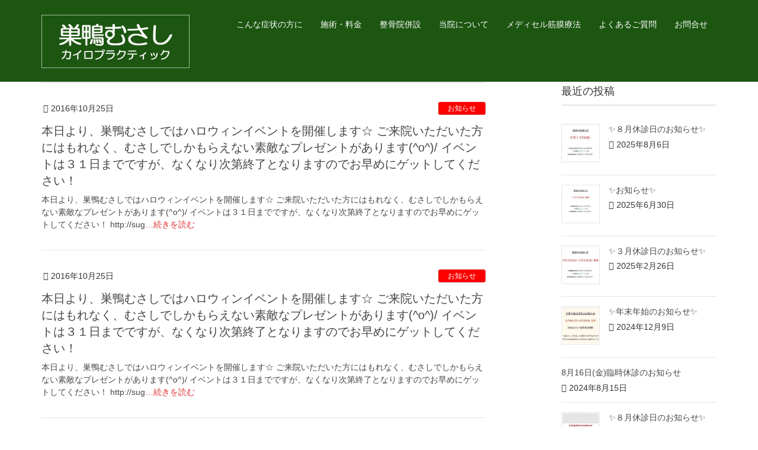

--- FILE ---
content_type: text/html; charset=UTF-8
request_url: http://sugamo-musashi.com/2016/10/
body_size: 7359
content:
<!DOCTYPE html>
<html lang="ja">
<head>
<meta charset="utf-8">
<meta http-equiv="X-UA-Compatible" content="IE=edge">
<meta name="viewport" content="width=device-width, initial-scale=1">
<title>10月, 2016 | 巣鴨むさしカイロプラクティック</title>

<!-- All in One SEO Pack 3.2.9 によって Michael Torbert の Semper Fi Web Design[186,225] -->
<meta name="robots" content="noindex,follow" />

<script type="application/ld+json" class="aioseop-schema">{"@context":"https://schema.org","@graph":[{"@type":"Organization","@id":"http://sugamo-musashi.com/#organization","url":"http://sugamo-musashi.com/","name":"\u5de3\u9d28\u3080\u3055\u3057\u30ab\u30a4\u30ed\u30d7\u30e9\u30af\u30c6\u30a3\u30c3\u30af","sameAs":[]},{"@type":"WebSite","@id":"http://sugamo-musashi.com/#website","url":"http://sugamo-musashi.com/","name":"\u5de3\u9d28\u3080\u3055\u3057\u30ab\u30a4\u30ed\u30d7\u30e9\u30af\u30c6\u30a3\u30c3\u30af","publisher":{"@id":"http://sugamo-musashi.com/#organization"}},{"@type":"CollectionPage","@id":"http://sugamo-musashi.com/2026/01/#collectionpage","url":"http://sugamo-musashi.com/2026/01/","inLanguage":"ja","name":"Month: 10\u6708 2016","isPartOf":{"@id":"http://sugamo-musashi.com/#website"}}]}</script>
<link rel="canonical" href="http://sugamo-musashi.com/2016/10/" />
<!-- All in One SEO Pack -->
<link rel='dns-prefetch' href='//sugamo-musashi.sakura.ne.jp' />
<link rel='dns-prefetch' href='//s.w.org' />
<link rel="alternate" type="application/rss+xml" title="巣鴨むさしカイロプラクティック &raquo; フィード" href="http://sugamo-musashi.com/feed/" />
<link rel="alternate" type="application/rss+xml" title="巣鴨むさしカイロプラクティック &raquo; コメントフィード" href="http://sugamo-musashi.com/comments/feed/" />
		<script type="text/javascript">
			window._wpemojiSettings = {"baseUrl":"https:\/\/s.w.org\/images\/core\/emoji\/2.3\/72x72\/","ext":".png","svgUrl":"https:\/\/s.w.org\/images\/core\/emoji\/2.3\/svg\/","svgExt":".svg","source":{"concatemoji":"http:\/\/sugamo-musashi.sakura.ne.jp\/sm_site01\/wp-includes\/js\/wp-emoji-release.min.js?ver=4.8.25"}};
			!function(t,a,e){var r,i,n,o=a.createElement("canvas"),l=o.getContext&&o.getContext("2d");function c(t){var e=a.createElement("script");e.src=t,e.defer=e.type="text/javascript",a.getElementsByTagName("head")[0].appendChild(e)}for(n=Array("flag","emoji4"),e.supports={everything:!0,everythingExceptFlag:!0},i=0;i<n.length;i++)e.supports[n[i]]=function(t){var e,a=String.fromCharCode;if(!l||!l.fillText)return!1;switch(l.clearRect(0,0,o.width,o.height),l.textBaseline="top",l.font="600 32px Arial",t){case"flag":return(l.fillText(a(55356,56826,55356,56819),0,0),e=o.toDataURL(),l.clearRect(0,0,o.width,o.height),l.fillText(a(55356,56826,8203,55356,56819),0,0),e===o.toDataURL())?!1:(l.clearRect(0,0,o.width,o.height),l.fillText(a(55356,57332,56128,56423,56128,56418,56128,56421,56128,56430,56128,56423,56128,56447),0,0),e=o.toDataURL(),l.clearRect(0,0,o.width,o.height),l.fillText(a(55356,57332,8203,56128,56423,8203,56128,56418,8203,56128,56421,8203,56128,56430,8203,56128,56423,8203,56128,56447),0,0),e!==o.toDataURL());case"emoji4":return l.fillText(a(55358,56794,8205,9794,65039),0,0),e=o.toDataURL(),l.clearRect(0,0,o.width,o.height),l.fillText(a(55358,56794,8203,9794,65039),0,0),e!==o.toDataURL()}return!1}(n[i]),e.supports.everything=e.supports.everything&&e.supports[n[i]],"flag"!==n[i]&&(e.supports.everythingExceptFlag=e.supports.everythingExceptFlag&&e.supports[n[i]]);e.supports.everythingExceptFlag=e.supports.everythingExceptFlag&&!e.supports.flag,e.DOMReady=!1,e.readyCallback=function(){e.DOMReady=!0},e.supports.everything||(r=function(){e.readyCallback()},a.addEventListener?(a.addEventListener("DOMContentLoaded",r,!1),t.addEventListener("load",r,!1)):(t.attachEvent("onload",r),a.attachEvent("onreadystatechange",function(){"complete"===a.readyState&&e.readyCallback()})),(r=e.source||{}).concatemoji?c(r.concatemoji):r.wpemoji&&r.twemoji&&(c(r.twemoji),c(r.wpemoji)))}(window,document,window._wpemojiSettings);
		</script>
		<style type="text/css">
img.wp-smiley,
img.emoji {
	display: inline !important;
	border: none !important;
	box-shadow: none !important;
	height: 1em !important;
	width: 1em !important;
	margin: 0 .07em !important;
	vertical-align: -0.1em !important;
	background: none !important;
	padding: 0 !important;
}
</style>
<link rel='stylesheet' id='font-awesome-css'  href='http://sugamo-musashi.sakura.ne.jp/sm_site01/wp-content/themes/lightning/inc/font-awesome/versions/5.6.0/css/all.min.css?ver=5.6' type='text/css' media='all' />
<link rel='stylesheet' id='contact-form-7-css'  href='http://sugamo-musashi.sakura.ne.jp/sm_site01/wp-content/plugins/contact-form-7/includes/css/styles.css?ver=5.1.1' type='text/css' media='all' />
<link rel='stylesheet' id='spba-animate-css'  href='http://sugamo-musashi.sakura.ne.jp/sm_site01/wp-content/plugins/so-page-builder-animate/css/animate.min.css?ver=1' type='text/css' media='all' />
<link rel='stylesheet' id='ewd-ufaq-style-css'  href='http://sugamo-musashi.sakura.ne.jp/sm_site01/wp-content/plugins/ultimate-faqs/css/ewd-ufaq-styles.css?ver=4.8.25' type='text/css' media='all' />
<link rel='stylesheet' id='ewd-ufaq-rrssb-css'  href='http://sugamo-musashi.sakura.ne.jp/sm_site01/wp-content/plugins/ultimate-faqs/css/rrssb-min.css?ver=4.8.25' type='text/css' media='all' />
<link rel='stylesheet' id='lightning-common-style-css'  href='http://sugamo-musashi.sakura.ne.jp/sm_site01/wp-content/themes/lightning/assets/css/common.css?ver=6.7.1' type='text/css' media='all' />
<link rel='stylesheet' id='lightning-design-style-css'  href='http://sugamo-musashi.sakura.ne.jp/sm_site01/wp-content/themes/lightning/design-skin/origin/css/style.css?ver=6.7.1' type='text/css' media='all' />
<style id='lightning-design-style-inline-css' type='text/css'>
/* ltg theme common */.color_key_bg,.color_key_bg_hover:hover{background-color: #cccccc;}.color_key_txt,.color_key_txt_hover:hover{color: #cccccc;}.color_key_border,.color_key_border_hover:hover{border-color: #cccccc;}.color_key_dark_bg,.color_key_dark_bg_hover:hover{background-color: #dd3333;}.color_key_dark_txt,.color_key_dark_txt_hover:hover{color: #dd3333;}.color_key_dark_border,.color_key_dark_border_hover:hover{border-color: #dd3333;}
html, body { overflow-x: hidden; }.bbp-submit-wrapper .button.submit,.woocommerce a.button.alt:hover,.woocommerce-product-search button:hover,.woocommerce button.button.alt { background-color:#dd3333 ; }.bbp-submit-wrapper .button.submit:hover,.woocommerce a.button.alt,.woocommerce-product-search button,.woocommerce button.button.alt:hover { background-color:#cccccc ; }.woocommerce ul.product_list_widget li a:hover img { border-color:#cccccc; }.veu_color_txt_key { color:#dd3333 ; }.veu_color_bg_key { background-color:#dd3333 ; }.veu_color_border_key { border-color:#dd3333 ; }.btn-default { border-color:#cccccc;color:#cccccc;}.btn-default:focus,.btn-default:hover { border-color:#cccccc;background-color: #cccccc; }.btn-primary { background-color:#cccccc;border-color:#dd3333; }.btn-primary:focus,.btn-primary:hover { background-color:#dd3333;border-color:#cccccc; }
.tagcloud a:before { font-family: "Font Awesome 5 Free";content: "\f02b";font-weight: bold; }
a { color:#dd3333 ; }a:hover { color:#cccccc ; }ul.gMenu a:hover { color:#cccccc; }.page-header { background-color:#cccccc; }h1.entry-title:first-letter,.single h1.entry-title:first-letter { color:#cccccc; }h2,.mainSection-title { border-top-color:#cccccc; }h3:after,.subSection-title:after { border-bottom-color:#cccccc; }.media .media-body .media-heading a:hover { color:#cccccc; }ul.page-numbers li span.page-numbers.current { background-color:#cccccc; }.pager li > a { border-color:#cccccc;color:#cccccc;}.pager li > a:hover { background-color:#cccccc;color:#fff;}footer { border-top-color:#cccccc; }dt { border-left-color:#cccccc; }@media (min-width: 768px){ ul.gMenu > li > a:hover:after, ul.gMenu > li.current-post-ancestor > a:after, ul.gMenu > li.current-menu-item > a:after, ul.gMenu > li.current-menu-parent > a:after, ul.gMenu > li.current-menu-ancestor > a:after, ul.gMenu > li.current_page_parent > a:after, ul.gMenu > li.current_page_ancestor > a:after { border-bottom-color: #cccccc ; } ul.gMenu > li > a:hover .gMenu_description { color: #cccccc ; }} /* @media (min-width: 768px) */
</style>
<link rel='stylesheet' id='lightning-theme-style-css'  href='http://sugamo-musashi.sakura.ne.jp/sm_site01/wp-content/themes/lightning_child_sample/style.css?ver=6.7.1' type='text/css' media='all' />
<link rel='stylesheet' id='lightning-woo-style-css'  href='http://sugamo-musashi.sakura.ne.jp/sm_site01/wp-content/themes/lightning/inc/woocommerce/css/woo.css?ver=6.7.1' type='text/css' media='all' />
<script type='text/javascript' src='http://sugamo-musashi.sakura.ne.jp/sm_site01/wp-includes/js/jquery/jquery.js?ver=1.12.4'></script>
<script type='text/javascript' src='http://sugamo-musashi.sakura.ne.jp/sm_site01/wp-includes/js/jquery/jquery-migrate.min.js?ver=1.4.1'></script>
<link rel='https://api.w.org/' href='http://sugamo-musashi.com/wp-json/' />
<link rel="EditURI" type="application/rsd+xml" title="RSD" href="http://sugamo-musashi.sakura.ne.jp/sm_site01/xmlrpc.php?rsd" />
<link rel="wlwmanifest" type="application/wlwmanifest+xml" href="http://sugamo-musashi.sakura.ne.jp/sm_site01/wp-includes/wlwmanifest.xml" /> 
<meta name="generator" content="WordPress 4.8.25" />
    <script type="text/javascript">
        var ajaxurl = 'http://sugamo-musashi.sakura.ne.jp/sm_site01/wp-admin/admin-ajax.php';
    </script>
		<style type="text/css" id="wp-custom-css">
			/*ロゴ画像を元画像どおりのサイズで表示*/
.navbar-brand img {
max-height: none !important;
margin:0 auto;	
}
/*ヘッダー背景色黒*/
.navbar.siteHeader{
background:#1c5611;
color:#ffffff;
}
/*タイトル*/
.title{
	background-color:#fff;
	border:none;
	text-align:center;
	font-family:serif;
	font-size:150%;
	font-weight:bold;
}
/*施術プラン*/
.plan_bigbox{
	padding-bottom:100px;
}
.title_plan{
text-align:center;
	font-family:serif;
	background-color:#dddddd;
	border:none;
	padding-top:50px;
	font-weight:bold;
	font-size:150%;
}
.plan_pict{
	margin-top:-40px;
}
.cp_imghover {
	overflow: hidden;
	width: 100%;
	height: auto;
	margin: -40px auto;
	border: 10px solid #ffffff;
	box-shadow: 0 0 5px #cccccc;
	cursor: pointer;
	margin-bottom:5px;
}
/*Morphing*/
.cp_morph {
	-webkit-transition: all 0.5s ease;
	transition: all 0.5s ease;
}
.cp_morph:hover {
	-webkit-transform: rotate(360deg);
	transform: rotate(360deg);
	border-radius: 50%;
}

/* パソコンで見たときは"pc"のclassがついた画像が表示される */
.pc { display: block !important;
margin-top:-58px;}
.sp { display: none !important; }
/* スマートフォンで見たときは"sp"のclassがついた画像が表示される */
@media only screen and (max-width: 750px) {
.pc { display: none !important; }
.sp { display: block !important;
	margin-top:-53px}
.top_pic_txt {
  display:none;
}
}

/*マップタイトル*/
.map_title{
font-size:120%;
}			</style>
	
</head>
<body class="archive date sidebar-fix fa_v5_css device-pc headfix header_height_changer">
<div class="vk-mobile-nav-menu-btn">MENU</div><div class="vk-mobile-nav"><nav class="global-nav"><ul id="menu-%e3%83%a1%e3%83%8b%e3%83%a5%e3%83%bc" class="vk-menu-acc  menu"><li id="menu-item-341" class="menu-item menu-item-type-post_type menu-item-object-page menu-item-341"><a href="http://sugamo-musashi.com/symptom/">こんな症状の方に</a></li>
<li id="menu-item-340" class="menu-item menu-item-type-post_type menu-item-object-page menu-item-340"><a href="http://sugamo-musashi.com/treatment/">施術・料金</a></li>
<li id="menu-item-339" class="menu-item menu-item-type-post_type menu-item-object-page menu-item-339"><a href="http://sugamo-musashi.com/clinic/">整骨院併設</a></li>
<li id="menu-item-580" class="menu-item menu-item-type-post_type menu-item-object-page menu-item-580"><a href="http://sugamo-musashi.com/aboutus/">当院について</a></li>
<li id="menu-item-338" class="menu-item menu-item-type-post_type menu-item-object-page menu-item-338"><a href="http://sugamo-musashi.com/experience/">メディセル筋膜療法</a></li>
<li id="menu-item-337" class="menu-item menu-item-type-post_type menu-item-object-page menu-item-337"><a href="http://sugamo-musashi.com/qa/">よくあるご質問</a></li>
<li id="menu-item-336" class="menu-item menu-item-type-post_type menu-item-object-page menu-item-336"><a href="http://sugamo-musashi.com/contact/">お問合せ</a></li>
</ul></nav></div><header class="navbar siteHeader">
		<div class="container siteHeadContainer">
		<div class="navbar-header">
			<h1 class="navbar-brand siteHeader_logo">
			<a href="http://sugamo-musashi.com/"><span>
			<img src="http://sugamo-musashi.sakura.ne.jp/sm_site01/wp-content/uploads/2019/03/logo.jpg" alt="巣鴨むさしカイロプラクティック" />			</span></a>
			</h1>
								</div>

		<div id="gMenu_outer" class="gMenu_outer"><nav class="menu-%e3%83%a1%e3%83%8b%e3%83%a5%e3%83%bc-container"><ul id="menu-%e3%83%a1%e3%83%8b%e3%83%a5%e3%83%bc-2" class="menu nav gMenu"><li id="menu-item-341" class="menu-item menu-item-type-post_type menu-item-object-page"><a href="http://sugamo-musashi.com/symptom/"><strong class="gMenu_name">こんな症状の方に</strong></a></li>
<li id="menu-item-340" class="menu-item menu-item-type-post_type menu-item-object-page"><a href="http://sugamo-musashi.com/treatment/"><strong class="gMenu_name">施術・料金</strong></a></li>
<li id="menu-item-339" class="menu-item menu-item-type-post_type menu-item-object-page"><a href="http://sugamo-musashi.com/clinic/"><strong class="gMenu_name">整骨院併設</strong></a></li>
<li id="menu-item-580" class="menu-item menu-item-type-post_type menu-item-object-page"><a href="http://sugamo-musashi.com/aboutus/"><strong class="gMenu_name">当院について</strong></a></li>
<li id="menu-item-338" class="menu-item menu-item-type-post_type menu-item-object-page"><a href="http://sugamo-musashi.com/experience/"><strong class="gMenu_name">メディセル筋膜療法</strong></a></li>
<li id="menu-item-337" class="menu-item menu-item-type-post_type menu-item-object-page"><a href="http://sugamo-musashi.com/qa/"><strong class="gMenu_name">よくあるご質問</strong></a></li>
<li id="menu-item-336" class="menu-item menu-item-type-post_type menu-item-object-page"><a href="http://sugamo-musashi.com/contact/"><strong class="gMenu_name">お問合せ</strong></a></li>
</ul></nav></div>	</div>
	</header>

<div class="section page-header"><div class="container"><div class="row"><div class="col-md-12">
<h1 class="page-header_pageTitle">
2016年10月</h1>
</div></div></div></div><!-- [ /.page-header ] -->
<!-- [ .breadSection ] -->
<div class="section breadSection">
<div class="container">
<div class="row">
<ol class="breadcrumb" itemtype="http://schema.org/BreadcrumbList"><li id="panHome" itemprop="itemListElement" itemscope itemtype="http://schema.org/ListItem"><a itemprop="item" href="http://sugamo-musashi.com/"><span itemprop="name"><i class="fa fa-home"></i> HOME</span></a></li><li><span>2016年10月</span></li></ol>
</div>
</div>
</div>
<!-- [ /.breadSection ] -->
<div class="section siteContent">
<div class="container">
<div class="row">

<div class="col-md-8 mainSection" id="main" role="main">

	
<div class="postList">


	
		<article class="media">
<div id="post-544" class="post-544 post type-post status-publish format-standard hentry category-1">
		<div class="media-body">
		<div class="entry-meta">


<span class="published entry-meta_items">2016年10月25日</span>

<span class="entry-meta_items entry-meta_updated entry-meta_hidden">/ 最終更新日 : <span class="updated">2016年10月25日</span></span>


	
	<span class="vcard author entry-meta_items entry-meta_items_author entry-meta_hidden"><span class="fn">巣鴨むさしカイロプラクティック</span></span>



<span class="entry-meta_items entry-meta_items_term"><a href="http://sugamo-musashi.com/category/%e3%81%8a%e7%9f%a5%e3%82%89%e3%81%9b/" class="btn btn-xs btn-primary">お知らせ</a></span>
</div>
		<h1 class="media-heading entry-title"><a href="http://sugamo-musashi.com/2016/10/25/%e6%9c%ac%e6%97%a5%e3%82%88%e3%82%8a%e3%80%81%e5%b7%a3%e9%b4%a8%e3%82%80%e3%81%95%e3%81%97%e3%81%a7%e3%81%af%e3%83%8f%e3%83%ad%e3%82%a6%e3%82%a3%e3%83%b3%e3%82%a4%e3%83%99%e3%83%b3%e3%83%88%e3%82%92/">本日より、巣鴨むさしではハロウィンイベントを開催します☆ ご来院いただいた方にはもれなく、むさしでしかもらえない素敵なプレゼントがあります(^o^)/ イベントは３１日までですが、なくなり次第終了となりますのでお早めにゲットしてください！</a></h1>
		<a href="http://sugamo-musashi.com/2016/10/25/%e6%9c%ac%e6%97%a5%e3%82%88%e3%82%8a%e3%80%81%e5%b7%a3%e9%b4%a8%e3%82%80%e3%81%95%e3%81%97%e3%81%a7%e3%81%af%e3%83%8f%e3%83%ad%e3%82%a6%e3%82%a3%e3%83%b3%e3%82%a4%e3%83%99%e3%83%b3%e3%83%88%e3%82%92/" class="media-body_excerpt"><p>本日より、巣鴨むさしではハロウィンイベントを開催します☆ ご来院いただいた方にはもれなく、むさしでしかもらえない素敵なプレゼントがあります(^o^)/ イベントは３１日までですが、なくなり次第終了となりますのでお早めにゲットしてください！ http://sug<a href="http://sugamo-musashi.com/2016/10/25/%e6%9c%ac%e6%97%a5%e3%82%88%e3%82%8a%e3%80%81%e5%b7%a3%e9%b4%a8%e3%82%80%e3%81%95%e3%81%97%e3%81%a7%e3%81%af%e3%83%8f%e3%83%ad%e3%82%a6%e3%82%a3%e3%83%b3%e3%82%a4%e3%83%99%e3%83%b3%e3%83%88%e3%82%92/">…続きを読む</p>
</a>
		<!--
		<div><a href="http://sugamo-musashi.com/2016/10/25/%e6%9c%ac%e6%97%a5%e3%82%88%e3%82%8a%e3%80%81%e5%b7%a3%e9%b4%a8%e3%82%80%e3%81%95%e3%81%97%e3%81%a7%e3%81%af%e3%83%8f%e3%83%ad%e3%82%a6%e3%82%a3%e3%83%b3%e3%82%a4%e3%83%99%e3%83%b3%e3%83%88%e3%82%92/" class="btn btn-default btn-sm">続きを読む</a></div>
		-->   
	</div>
</div>
</article>		<article class="media">
<div id="post-545" class="post-545 post type-post status-publish format-standard hentry category-1">
		<div class="media-body">
		<div class="entry-meta">


<span class="published entry-meta_items">2016年10月25日</span>

<span class="entry-meta_items entry-meta_updated entry-meta_hidden">/ 最終更新日 : <span class="updated">2016年10月25日</span></span>


	
	<span class="vcard author entry-meta_items entry-meta_items_author entry-meta_hidden"><span class="fn">巣鴨むさしカイロプラクティック</span></span>



<span class="entry-meta_items entry-meta_items_term"><a href="http://sugamo-musashi.com/category/%e3%81%8a%e7%9f%a5%e3%82%89%e3%81%9b/" class="btn btn-xs btn-primary">お知らせ</a></span>
</div>
		<h1 class="media-heading entry-title"><a href="http://sugamo-musashi.com/2016/10/25/%e6%9c%ac%e6%97%a5%e3%82%88%e3%82%8a%e3%80%81%e5%b7%a3%e9%b4%a8%e3%82%80%e3%81%95%e3%81%97%e3%81%a7%e3%81%af%e3%83%8f%e3%83%ad%e3%82%a6%e3%82%a3%e3%83%b3%e3%82%a4%e3%83%99%e3%83%b3%e3%83%88%e3%82%92-2/">本日より、巣鴨むさしではハロウィンイベントを開催します☆ ご来院いただいた方にはもれなく、むさしでしかもらえない素敵なプレゼントがあります(^o^)/ イベントは３１日までですが、なくなり次第終了となりますのでお早めにゲットしてください！</a></h1>
		<a href="http://sugamo-musashi.com/2016/10/25/%e6%9c%ac%e6%97%a5%e3%82%88%e3%82%8a%e3%80%81%e5%b7%a3%e9%b4%a8%e3%82%80%e3%81%95%e3%81%97%e3%81%a7%e3%81%af%e3%83%8f%e3%83%ad%e3%82%a6%e3%82%a3%e3%83%b3%e3%82%a4%e3%83%99%e3%83%b3%e3%83%88%e3%82%92-2/" class="media-body_excerpt"><p>本日より、巣鴨むさしではハロウィンイベントを開催します☆ ご来院いただいた方にはもれなく、むさしでしかもらえない素敵なプレゼントがあります(^o^)/ イベントは３１日までですが、なくなり次第終了となりますのでお早めにゲットしてください！ http://sug<a href="http://sugamo-musashi.com/2016/10/25/%e6%9c%ac%e6%97%a5%e3%82%88%e3%82%8a%e3%80%81%e5%b7%a3%e9%b4%a8%e3%82%80%e3%81%95%e3%81%97%e3%81%a7%e3%81%af%e3%83%8f%e3%83%ad%e3%82%a6%e3%82%a3%e3%83%b3%e3%82%a4%e3%83%99%e3%83%b3%e3%83%88%e3%82%92-2/">…続きを読む</p>
</a>
		<!--
		<div><a href="http://sugamo-musashi.com/2016/10/25/%e6%9c%ac%e6%97%a5%e3%82%88%e3%82%8a%e3%80%81%e5%b7%a3%e9%b4%a8%e3%82%80%e3%81%95%e3%81%97%e3%81%a7%e3%81%af%e3%83%8f%e3%83%ad%e3%82%a6%e3%82%a3%e3%83%b3%e3%82%a4%e3%83%99%e3%83%b3%e3%83%88%e3%82%92-2/" class="btn btn-default btn-sm">続きを読む</a></div>
		-->   
	</div>
</div>
</article>	
	
	
	
</div><!-- [ /.postList ] -->


</div><!-- [ /.mainSection ] -->

<div class="col-md-3 col-md-offset-1 subSection sideSection">


<aside class="widget">
<h1 class="subSection-title">最近の投稿</h1>

  <div class="media">

    
      <div class="media-left postList_thumbnail">
        <a href="http://sugamo-musashi.com/2025/08/06/%e2%9c%a8%ef%bc%98%e6%9c%88%e4%bc%91%e8%a8%ba%e6%97%a5%e3%81%ae%e3%81%8a%e7%9f%a5%e3%82%89%e3%81%9b%e2%9c%a8-4/">
        <img width="150" height="150" src="http://sugamo-musashi.sakura.ne.jp/sm_site01/wp-content/uploads/2025/08/202508-150x150.jpg" class="attachment-thumbnail size-thumbnail wp-post-image" alt="" />        </a>
      </div>

    
    <div class="media-body">
      <h4 class="media-heading"><a href="http://sugamo-musashi.com/2025/08/06/%e2%9c%a8%ef%bc%98%e6%9c%88%e4%bc%91%e8%a8%ba%e6%97%a5%e3%81%ae%e3%81%8a%e7%9f%a5%e3%82%89%e3%81%9b%e2%9c%a8-4/">✨８月休診日のお知らせ✨</a></h4>
      <div class="published entry-meta_items">2025年8月6日</div>          
    </div>
  </div>


  <div class="media">

    
      <div class="media-left postList_thumbnail">
        <a href="http://sugamo-musashi.com/2025/06/30/%e2%9c%a8%e3%81%8a%e7%9f%a5%e3%82%89%e3%81%9b%e2%9c%a8/">
        <img width="150" height="150" src="http://sugamo-musashi.sakura.ne.jp/sm_site01/wp-content/uploads/2025/06/202507-150x150.jpg" class="attachment-thumbnail size-thumbnail wp-post-image" alt="" />        </a>
      </div>

    
    <div class="media-body">
      <h4 class="media-heading"><a href="http://sugamo-musashi.com/2025/06/30/%e2%9c%a8%e3%81%8a%e7%9f%a5%e3%82%89%e3%81%9b%e2%9c%a8/">✨お知らせ✨</a></h4>
      <div class="published entry-meta_items">2025年6月30日</div>          
    </div>
  </div>


  <div class="media">

    
      <div class="media-left postList_thumbnail">
        <a href="http://sugamo-musashi.com/2025/02/26/%e2%9c%a8%ef%bc%93%e6%9c%88%e4%bc%91%e8%a8%ba%e6%97%a5%e3%81%ae%e3%81%8a%e7%9f%a5%e3%82%89%e3%81%9b%e2%9c%a8-2/">
        <img width="150" height="150" src="http://sugamo-musashi.sakura.ne.jp/sm_site01/wp-content/uploads/2025/02/202503-150x150.jpg" class="attachment-thumbnail size-thumbnail wp-post-image" alt="" />        </a>
      </div>

    
    <div class="media-body">
      <h4 class="media-heading"><a href="http://sugamo-musashi.com/2025/02/26/%e2%9c%a8%ef%bc%93%e6%9c%88%e4%bc%91%e8%a8%ba%e6%97%a5%e3%81%ae%e3%81%8a%e7%9f%a5%e3%82%89%e3%81%9b%e2%9c%a8-2/">✨３月休診日のお知らせ✨</a></h4>
      <div class="published entry-meta_items">2025年2月26日</div>          
    </div>
  </div>


  <div class="media">

    
      <div class="media-left postList_thumbnail">
        <a href="http://sugamo-musashi.com/2024/12/09/%e2%9c%a8%e5%b9%b4%e6%9c%ab%e5%b9%b4%e5%a7%8b%e3%81%ae%e3%81%8a%e7%9f%a5%e3%82%89%e3%81%9b%e2%9c%a8-2/">
        <img width="150" height="150" src="http://sugamo-musashi.sakura.ne.jp/sm_site01/wp-content/uploads/2024/12/202412-150x150.jpg" class="attachment-thumbnail size-thumbnail wp-post-image" alt="" />        </a>
      </div>

    
    <div class="media-body">
      <h4 class="media-heading"><a href="http://sugamo-musashi.com/2024/12/09/%e2%9c%a8%e5%b9%b4%e6%9c%ab%e5%b9%b4%e5%a7%8b%e3%81%ae%e3%81%8a%e7%9f%a5%e3%82%89%e3%81%9b%e2%9c%a8-2/">✨年末年始のお知らせ✨</a></h4>
      <div class="published entry-meta_items">2024年12月9日</div>          
    </div>
  </div>


  <div class="media">

    
    <div class="media-body">
      <h4 class="media-heading"><a href="http://sugamo-musashi.com/2024/08/15/8%e6%9c%8816%e6%97%a5%e9%87%91%e8%87%a8%e6%99%82%e4%bc%91%e8%a8%ba%e3%81%ae%e3%81%8a%e7%9f%a5%e3%82%89%e3%81%9b/">8月16日(金)臨時休診のお知らせ</a></h4>
      <div class="published entry-meta_items">2024年8月15日</div>          
    </div>
  </div>


  <div class="media">

    
      <div class="media-left postList_thumbnail">
        <a href="http://sugamo-musashi.com/2024/07/31/%e2%9c%a8%ef%bc%98%e6%9c%88%e4%bc%91%e8%a8%ba%e6%97%a5%e3%81%ae%e3%81%8a%e7%9f%a5%e3%82%89%e3%81%9b%e2%9c%a8-3/">
        <img width="150" height="150" src="http://sugamo-musashi.sakura.ne.jp/sm_site01/wp-content/uploads/2024/07/202408-150x150.jpg" class="attachment-thumbnail size-thumbnail wp-post-image" alt="" srcset="http://sugamo-musashi.sakura.ne.jp/sm_site01/wp-content/uploads/2024/07/202408-150x150.jpg 150w, http://sugamo-musashi.sakura.ne.jp/sm_site01/wp-content/uploads/2024/07/202408.jpg 200w" sizes="(max-width: 150px) 100vw, 150px" />        </a>
      </div>

    
    <div class="media-body">
      <h4 class="media-heading"><a href="http://sugamo-musashi.com/2024/07/31/%e2%9c%a8%ef%bc%98%e6%9c%88%e4%bc%91%e8%a8%ba%e6%97%a5%e3%81%ae%e3%81%8a%e7%9f%a5%e3%82%89%e3%81%9b%e2%9c%a8-3/">✨８月休診日のお知らせ✨</a></h4>
      <div class="published entry-meta_items">2024年7月31日</div>          
    </div>
  </div>


  <div class="media">

    
      <div class="media-left postList_thumbnail">
        <a href="http://sugamo-musashi.com/2024/04/29/%e2%9c%a8%e3%82%b4%e3%83%bc%e3%83%ab%e3%83%87%e3%83%b3%e3%82%a6%e3%82%a3%e3%83%bc%e3%82%af%e3%81%ae%e5%8f%97%e4%bb%98%e6%99%82%e9%96%93%e3%81%ae%e3%81%8a%e7%9f%a5%e3%82%89%e3%81%9b%e2%9c%a8/">
        <img width="150" height="150" src="http://sugamo-musashi.sakura.ne.jp/sm_site01/wp-content/uploads/2024/04/202404-150x150.jpg" class="attachment-thumbnail size-thumbnail wp-post-image" alt="" srcset="http://sugamo-musashi.sakura.ne.jp/sm_site01/wp-content/uploads/2024/04/202404-150x150.jpg 150w, http://sugamo-musashi.sakura.ne.jp/sm_site01/wp-content/uploads/2024/04/202404.jpg 200w" sizes="(max-width: 150px) 100vw, 150px" />        </a>
      </div>

    
    <div class="media-body">
      <h4 class="media-heading"><a href="http://sugamo-musashi.com/2024/04/29/%e2%9c%a8%e3%82%b4%e3%83%bc%e3%83%ab%e3%83%87%e3%83%b3%e3%82%a6%e3%82%a3%e3%83%bc%e3%82%af%e3%81%ae%e5%8f%97%e4%bb%98%e6%99%82%e9%96%93%e3%81%ae%e3%81%8a%e7%9f%a5%e3%82%89%e3%81%9b%e2%9c%a8/">✨ゴールデンウィークの受付時間のお知らせ✨</a></h4>
      <div class="published entry-meta_items">2024年4月29日</div>          
    </div>
  </div>


  <div class="media">

    
      <div class="media-left postList_thumbnail">
        <a href="http://sugamo-musashi.com/2024/01/31/%e2%9c%a8%ef%bc%92%e6%9c%88%e3%81%ae%e4%bc%91%e8%a8%ba%e6%97%a5%e3%81%ae%e3%81%8a%e7%9f%a5%e3%82%89%e3%81%9b%e2%9c%a8-2/">
        <img width="150" height="150" src="http://sugamo-musashi.sakura.ne.jp/sm_site01/wp-content/uploads/2024/01/202402-150x150.jpg" class="attachment-thumbnail size-thumbnail wp-post-image" alt="" srcset="http://sugamo-musashi.sakura.ne.jp/sm_site01/wp-content/uploads/2024/01/202402-150x150.jpg 150w, http://sugamo-musashi.sakura.ne.jp/sm_site01/wp-content/uploads/2024/01/202402.jpg 200w" sizes="(max-width: 150px) 100vw, 150px" />        </a>
      </div>

    
    <div class="media-body">
      <h4 class="media-heading"><a href="http://sugamo-musashi.com/2024/01/31/%e2%9c%a8%ef%bc%92%e6%9c%88%e3%81%ae%e4%bc%91%e8%a8%ba%e6%97%a5%e3%81%ae%e3%81%8a%e7%9f%a5%e3%82%89%e3%81%9b%e2%9c%a8-2/">✨2月の休診日のお知らせ✨</a></h4>
      <div class="published entry-meta_items">2024年1月31日</div>          
    </div>
  </div>


  <div class="media">

    
      <div class="media-left postList_thumbnail">
        <a href="http://sugamo-musashi.com/2023/12/24/%e2%9c%a8%e5%b9%b4%e6%9c%ab%e5%b9%b4%e5%a7%8b%e3%81%ae%e3%81%8a%e7%9f%a5%e3%82%89%e3%81%9b%e2%9c%a8/">
        <img width="150" height="150" src="http://sugamo-musashi.sakura.ne.jp/sm_site01/wp-content/uploads/2023/12/202401-150x150.jpg" class="attachment-thumbnail size-thumbnail wp-post-image" alt="" srcset="http://sugamo-musashi.sakura.ne.jp/sm_site01/wp-content/uploads/2023/12/202401-150x150.jpg 150w, http://sugamo-musashi.sakura.ne.jp/sm_site01/wp-content/uploads/2023/12/202401.jpg 200w" sizes="(max-width: 150px) 100vw, 150px" />        </a>
      </div>

    
    <div class="media-body">
      <h4 class="media-heading"><a href="http://sugamo-musashi.com/2023/12/24/%e2%9c%a8%e5%b9%b4%e6%9c%ab%e5%b9%b4%e5%a7%8b%e3%81%ae%e3%81%8a%e7%9f%a5%e3%82%89%e3%81%9b%e2%9c%a8/">✨年末年始のお知らせ✨</a></h4>
      <div class="published entry-meta_items">2023年12月24日</div>          
    </div>
  </div>


  <div class="media">

    
      <div class="media-left postList_thumbnail">
        <a href="http://sugamo-musashi.com/2023/11/30/%e2%9c%a812%e6%9c%88%e4%bc%91%e8%a8%ba%e6%97%a5%e3%81%ae%e3%81%8a%e7%9f%a5%e3%82%89%e3%81%9b%e2%9c%a8/">
        <img width="150" height="150" src="http://sugamo-musashi.sakura.ne.jp/sm_site01/wp-content/uploads/2023/11/202312-150x150.jpg" class="attachment-thumbnail size-thumbnail wp-post-image" alt="" srcset="http://sugamo-musashi.sakura.ne.jp/sm_site01/wp-content/uploads/2023/11/202312-150x150.jpg 150w, http://sugamo-musashi.sakura.ne.jp/sm_site01/wp-content/uploads/2023/11/202312.jpg 201w" sizes="(max-width: 150px) 100vw, 150px" />        </a>
      </div>

    
    <div class="media-body">
      <h4 class="media-heading"><a href="http://sugamo-musashi.com/2023/11/30/%e2%9c%a812%e6%9c%88%e4%bc%91%e8%a8%ba%e6%97%a5%e3%81%ae%e3%81%8a%e7%9f%a5%e3%82%89%e3%81%9b%e2%9c%a8/">✨12月休診日のお知らせ✨</a></h4>
      <div class="published entry-meta_items">2023年11月30日</div>          
    </div>
  </div>

</aside>
  
<aside class="widget widget_categories widget_link_list">
<nav class="localNav">
<h1 class="subSection-title">カテゴリー</h1>
<ul>
  	<li class="cat-item cat-item-1"><a href="http://sugamo-musashi.com/category/%e3%81%8a%e7%9f%a5%e3%82%89%e3%81%9b/" >お知らせ</a>
</li>
	<li class="cat-item cat-item-5"><a href="http://sugamo-musashi.com/category/experience/" >体験談</a>
</li>
 
</ul>
</nav>
</aside>

<aside class="widget widget_archive widget_link_list">
<nav class="localNav">
<h1 class="subSection-title">アーカイブ</h1>
<ul>
  	<li><a href='http://sugamo-musashi.com/2025/08/'>2025年8月</a></li>
	<li><a href='http://sugamo-musashi.com/2025/06/'>2025年6月</a></li>
	<li><a href='http://sugamo-musashi.com/2025/02/'>2025年2月</a></li>
	<li><a href='http://sugamo-musashi.com/2024/12/'>2024年12月</a></li>
	<li><a href='http://sugamo-musashi.com/2024/08/'>2024年8月</a></li>
	<li><a href='http://sugamo-musashi.com/2024/07/'>2024年7月</a></li>
	<li><a href='http://sugamo-musashi.com/2024/04/'>2024年4月</a></li>
	<li><a href='http://sugamo-musashi.com/2024/01/'>2024年1月</a></li>
	<li><a href='http://sugamo-musashi.com/2023/12/'>2023年12月</a></li>
	<li><a href='http://sugamo-musashi.com/2023/11/'>2023年11月</a></li>
	<li><a href='http://sugamo-musashi.com/2023/07/'>2023年7月</a></li>
	<li><a href='http://sugamo-musashi.com/2023/06/'>2023年6月</a></li>
	<li><a href='http://sugamo-musashi.com/2023/05/'>2023年5月</a></li>
	<li><a href='http://sugamo-musashi.com/2023/02/'>2023年2月</a></li>
	<li><a href='http://sugamo-musashi.com/2022/12/'>2022年12月</a></li>
	<li><a href='http://sugamo-musashi.com/2022/11/'>2022年11月</a></li>
	<li><a href='http://sugamo-musashi.com/2022/10/'>2022年10月</a></li>
	<li><a href='http://sugamo-musashi.com/2022/09/'>2022年9月</a></li>
	<li><a href='http://sugamo-musashi.com/2022/08/'>2022年8月</a></li>
	<li><a href='http://sugamo-musashi.com/2022/05/'>2022年5月</a></li>
	<li><a href='http://sugamo-musashi.com/2022/04/'>2022年4月</a></li>
	<li><a href='http://sugamo-musashi.com/2022/03/'>2022年3月</a></li>
	<li><a href='http://sugamo-musashi.com/2022/02/'>2022年2月</a></li>
	<li><a href='http://sugamo-musashi.com/2021/12/'>2021年12月</a></li>
	<li><a href='http://sugamo-musashi.com/2021/11/'>2021年11月</a></li>
	<li><a href='http://sugamo-musashi.com/2021/10/'>2021年10月</a></li>
	<li><a href='http://sugamo-musashi.com/2021/08/'>2021年8月</a></li>
	<li><a href='http://sugamo-musashi.com/2021/07/'>2021年7月</a></li>
	<li><a href='http://sugamo-musashi.com/2021/06/'>2021年6月</a></li>
	<li><a href='http://sugamo-musashi.com/2021/04/'>2021年4月</a></li>
	<li><a href='http://sugamo-musashi.com/2021/03/'>2021年3月</a></li>
	<li><a href='http://sugamo-musashi.com/2021/02/'>2021年2月</a></li>
	<li><a href='http://sugamo-musashi.com/2020/12/'>2020年12月</a></li>
	<li><a href='http://sugamo-musashi.com/2020/09/'>2020年9月</a></li>
	<li><a href='http://sugamo-musashi.com/2020/08/'>2020年8月</a></li>
	<li><a href='http://sugamo-musashi.com/2020/07/'>2020年7月</a></li>
	<li><a href='http://sugamo-musashi.com/2020/05/'>2020年5月</a></li>
	<li><a href='http://sugamo-musashi.com/2020/04/'>2020年4月</a></li>
	<li><a href='http://sugamo-musashi.com/2019/12/'>2019年12月</a></li>
	<li><a href='http://sugamo-musashi.com/2019/10/'>2019年10月</a></li>
	<li><a href='http://sugamo-musashi.com/2019/07/'>2019年7月</a></li>
	<li><a href='http://sugamo-musashi.com/2019/06/'>2019年6月</a></li>
	<li><a href='http://sugamo-musashi.com/2019/05/'>2019年5月</a></li>
	<li><a href='http://sugamo-musashi.com/2019/04/'>2019年4月</a></li>
	<li><a href='http://sugamo-musashi.com/2019/03/'>2019年3月</a></li>
	<li><a href='http://sugamo-musashi.com/2019/02/'>2019年2月</a></li>
	<li><a href='http://sugamo-musashi.com/2019/01/'>2019年1月</a></li>
	<li><a href='http://sugamo-musashi.com/2018/12/'>2018年12月</a></li>
	<li><a href='http://sugamo-musashi.com/2018/08/'>2018年8月</a></li>
	<li><a href='http://sugamo-musashi.com/2018/05/'>2018年5月</a></li>
	<li><a href='http://sugamo-musashi.com/2018/04/'>2018年4月</a></li>
	<li><a href='http://sugamo-musashi.com/2018/03/'>2018年3月</a></li>
	<li><a href='http://sugamo-musashi.com/2017/12/'>2017年12月</a></li>
	<li><a href='http://sugamo-musashi.com/2017/11/'>2017年11月</a></li>
	<li><a href='http://sugamo-musashi.com/2017/09/'>2017年9月</a></li>
	<li><a href='http://sugamo-musashi.com/2017/08/'>2017年8月</a></li>
	<li><a href='http://sugamo-musashi.com/2017/04/'>2017年4月</a></li>
	<li><a href='http://sugamo-musashi.com/2017/03/'>2017年3月</a></li>
	<li><a href='http://sugamo-musashi.com/2017/01/'>2017年1月</a></li>
	<li><a href='http://sugamo-musashi.com/2016/12/'>2016年12月</a></li>
	<li><a href='http://sugamo-musashi.com/2016/11/'>2016年11月</a></li>
	<li><a href='http://sugamo-musashi.com/2016/10/'>2016年10月</a></li>
	<li><a href='http://sugamo-musashi.com/2016/09/'>2016年9月</a></li>
	<li><a href='http://sugamo-musashi.com/2016/08/'>2016年8月</a></li>
</ul>
</nav>
</aside>

</div><!-- [ /.subSection ] -->

</div><!-- [ /.row ] -->
</div><!-- [ /.container ] -->
</div><!-- [ /.siteContent ] -->
	

<footer class="section siteFooter">
    <div class="footerMenu">
       <div class="container">
            <nav class="menu-%e3%83%a1%e3%83%8b%e3%83%a5%e3%83%bc-container"><ul id="menu-%e3%83%a1%e3%83%8b%e3%83%a5%e3%83%bc-3" class="menu nav"><li class="menu-item menu-item-type-post_type menu-item-object-page menu-item-341"><a href="http://sugamo-musashi.com/symptom/">こんな症状の方に</a></li>
<li class="menu-item menu-item-type-post_type menu-item-object-page menu-item-340"><a href="http://sugamo-musashi.com/treatment/">施術・料金</a></li>
<li class="menu-item menu-item-type-post_type menu-item-object-page menu-item-339"><a href="http://sugamo-musashi.com/clinic/">整骨院併設</a></li>
<li class="menu-item menu-item-type-post_type menu-item-object-page menu-item-580"><a href="http://sugamo-musashi.com/aboutus/">当院について</a></li>
<li class="menu-item menu-item-type-post_type menu-item-object-page menu-item-338"><a href="http://sugamo-musashi.com/experience/">メディセル筋膜療法</a></li>
<li class="menu-item menu-item-type-post_type menu-item-object-page menu-item-337"><a href="http://sugamo-musashi.com/qa/">よくあるご質問</a></li>
<li class="menu-item menu-item-type-post_type menu-item-object-page menu-item-336"><a href="http://sugamo-musashi.com/contact/">お問合せ</a></li>
</ul></nav>        </div>
    </div>
    <div class="container sectionBox">
        <div class="row ">
            <div class="col-md-4"></div><div class="col-md-4"></div><div class="col-md-4"></div>        </div>
    </div>
    <div class="container sectionBox copySection text-center">
         <p>Copyright &copy; 巣鴨むさしカイロプラクティック All Rights Reserved.</p>
    </div>
</footer>
	<script>
	jQuery(document).ready(function($){
		'use strict';
		if ( 'function' === typeof WOW ) {
			new WOW().init();
		}
	});
	</script>
	<link rel='stylesheet' id='so-css-lightning-css'  href='http://sugamo-musashi.sakura.ne.jp/sm_site01/wp-content/uploads/so-css/so-css-lightning.css?ver=1552561901' type='text/css' media='all' />
<script type='text/javascript'>
/* <![CDATA[ */
var wpcf7 = {"apiSettings":{"root":"http:\/\/sugamo-musashi.com\/wp-json\/contact-form-7\/v1","namespace":"contact-form-7\/v1"}};
/* ]]> */
</script>
<script type='text/javascript' src='http://sugamo-musashi.sakura.ne.jp/sm_site01/wp-content/plugins/contact-form-7/includes/js/scripts.js?ver=5.1.1'></script>
<script type='text/javascript' src='http://sugamo-musashi.sakura.ne.jp/sm_site01/wp-content/plugins/so-page-builder-animate/js/wow.min.js?ver=1'></script>
<script type='text/javascript' src='http://sugamo-musashi.sakura.ne.jp/sm_site01/wp-content/themes/lightning/library/bootstrap/js/bootstrap.min.js?ver=3.3.4'></script>
<script type='text/javascript' src='http://sugamo-musashi.sakura.ne.jp/sm_site01/wp-content/themes/lightning/assets/js/lightning.min.js?ver=6.7.1'></script>
<script type='text/javascript' src='http://sugamo-musashi.sakura.ne.jp/sm_site01/wp-includes/js/wp-embed.min.js?ver=4.8.25'></script>
</body>
</html>


--- FILE ---
content_type: text/css
request_url: http://sugamo-musashi.sakura.ne.jp/sm_site01/wp-content/uploads/so-css/so-css-lightning.css?ver=1552561901
body_size: 1241
content:
table tbody tr td {
  border:none;
  padding: 0.3em;
}

/*こんな症状の方にページ---------------*/
/*こんな症状の方に青帯消去*/
.page-header_pageTitle {
  display:none
}
/*パンくずリスト消去*/
.breadSection {
  display:none;
}


/*トップ画像下テキスト*/
.top_pic_txt {
  background-color:#cccccc;
  margin-top:-77px;
  font-weight:bold;
}

/*症状別写真＋テキスト*/
h4 {
  padding: 0.4em 0.5em;/*文字の上下 左右の余白*/
  color: #494949;/*文字色*/
  background: #d2c2a4;/*背景色*/
  border-left: solid 5px #1c5611;/*左線*/
  border-bottom: solid 3px #1c5611;/*下線*/
  font-weight:bold;
}
.symptom_pic{
  margin-top:-55px;
}


/*ヘッダー、フッターメニュー背景黒*/
.nav li a {
  background-color:#1c5611;
  color:#fff;
}
footer .footerMenu {
  background-color:#1c5611;
  border-top:none;
}
.section.siteFooter {
  border:none;
  margin-top:-50;
    background-color:#5a2d0d;
  color:#fff;
  }
.container.sectionBox.copySection.text-center {
  margin-top:-65px;
  background-color:#5a2d0d;
  border-top:none;
 text-align:left;
}
.nav>li>a:hover {
  background-color:#1c5611;
}

/*施術プランページ--------------*/

.seitai_title {
  border-bottom:2px solid #000;
}
.seitai_big{
  font-size:170%;
  font-weight:bold;
}

/*テーブル*/
section table { width: 100%; }
section th, section td  { padding: 10px; }
@media only screen and (max-width: 480px) { 
  .demo03 { margin: 0 -10px; }
  .demo03 tr {
    display:block;
    margin-bottom: 10px;
  }
  .demo03 th {
    display:block;
    width: 100%;
    text-align:center;
  }
  .demo03 td {
    display: list-item;
    width: 90%;
    margin-left: 10%;
    border:none;
    text-align:left;
  }
}

/*予約ボタン*/
.btn-flat-border {
  display: inline-block;
  padding: 0.3em 1em;
  text-decoration: none;
  color: #67c5ff;
  border: solid 2px #67c5ff;
  border-radius: 3px;
  transition: .4s;
}

.btn-flat-border:hover {
  background: #67c5ff;
  color: white;
}

/*料金表テーブル*/
table th {
  border-right:1px solid #ddd;
  border-left:1px solid #ddd;
   background: #f4f4f4;
  text-align:left;
}
tr {
  border:1px solid #ddd;
  text-align:left;
}
table tbody tr td {
  border:1px solid #ddd;
}

.wpcf7-form-control.wpcf7-submit {
  background-color:#FFF;
  color:#000;
}

/*体験談ページ---------------------------------*/
.panel-grid-cell .widget-title {
  display:none
}
.btn.btn-xs.btn-primary {
  background-color: #fc0000;  
}
h1.entry-title:first-letter,
.single h1.entry-title:first-letter { color:inherit; }
/*よくある質問ページ------------------*/

.ufaq-faq-title h4 {
  border:none;
  background-color:#FFF;
}

.ewd-ufaq-post-margin-symbol span {
  margin-top:11px;
}
/*お知らせ-----------------------------------*/
.mainSection-title {
  display:none
}
h4 {
 border:none; 
}